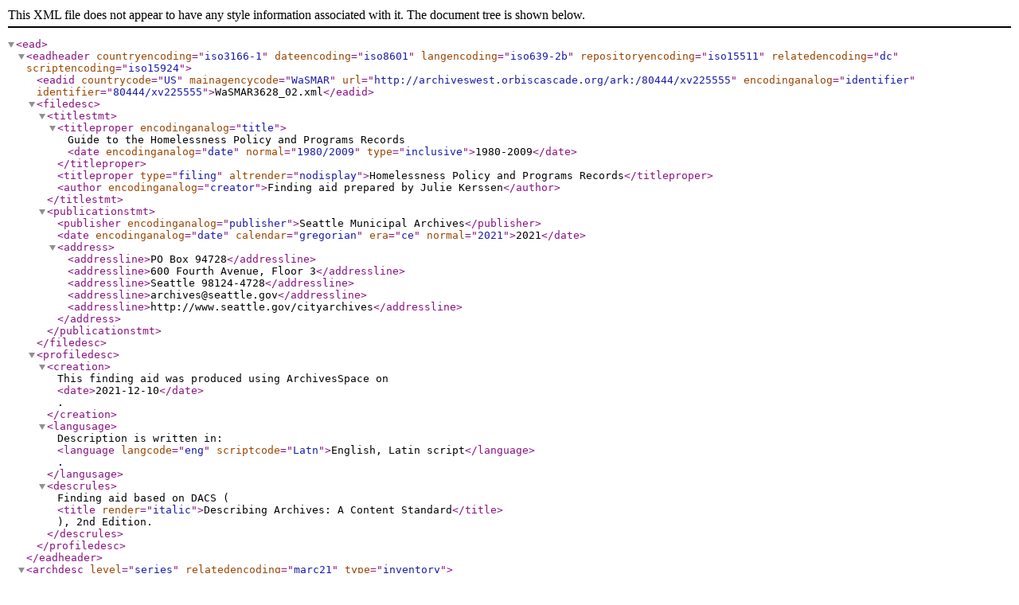

--- FILE ---
content_type: text/xml;charset=UTF-8
request_url: https://archiveswest.orbiscascade.org/ark:80444/xv225555/xml
body_size: 2844
content:
<?xml version="1.0" encoding="UTF-8"?>
<!DOCTYPE ead PUBLIC "+//ISBN 1-931666-00-8//DTD ead.dtd (Encoded Archival Description (EAD) Version 2002)//EN" "ead.dtd">
<ead>
   <eadheader countryencoding="iso3166-1" dateencoding="iso8601" langencoding="iso639-2b" repositoryencoding="iso15511" relatedencoding="dc" scriptencoding="iso15924">
      <eadid countrycode="US" mainagencycode="WaSMAR" url="http://archiveswest.orbiscascade.org/ark:/80444/xv225555" encodinganalog="identifier" identifier="80444/xv225555">WaSMAR3628_02.xml</eadid>
      <filedesc>
         <titlestmt>
            <titleproper encodinganalog="title">Guide to the Homelessness Policy and Programs Records <date encodinganalog="date" normal="1980/2009" type="inclusive">1980-2009</date>
            </titleproper>
            <titleproper type="filing" altrender="nodisplay">Homelessness Policy and Programs Records</titleproper>
            <author encodinganalog="creator">Finding aid prepared by Julie Kerssen</author>
         </titlestmt>
         <publicationstmt>
            <publisher encodinganalog="publisher">Seattle Municipal Archives</publisher>
            <date encodinganalog="date" calendar="gregorian" era="ce" normal="2021">2021</date>
            <address>
               <addressline>PO Box 94728</addressline>
               <addressline>600 Fourth Avenue, Floor 3</addressline>
               <addressline>Seattle 98124-4728</addressline>
               <addressline>archives@seattle.gov</addressline>
               <addressline>http://www.seattle.gov/cityarchives</addressline>
            </address>
         </publicationstmt>
      </filedesc>
      <profiledesc>
         <creation>This finding aid was produced using ArchivesSpace on <date>2021-12-10</date>.</creation>
         <langusage>Description is written in: <language langcode="eng" scriptcode="Latn">English, Latin script</language>.</langusage>
         <descrules>Finding aid based on
          DACS (<title render="italic">Describing Archives: A Content Standard</title>), 2nd
          Edition.</descrules>
      </profiledesc>
   </eadheader>
   <archdesc level="series" relatedencoding="marc21" type="inventory">
      <did>
         <repository>
            <corpname encodinganalog="852$a">Seattle Municipal Archives</corpname>
            <address>
               <addressline>PO Box 94728</addressline>
               <addressline>600 Fourth Avenue, Floor 3</addressline>
               <addressline>Seattle 98124-4728</addressline>
               <addressline>archives@seattle.gov</addressline>
               <addressline>http://www.seattle.gov/cityarchives</addressline>
            </address>
         </repository>
         <unittitle encodinganalog="245$a">Homelessness Policy and Programs Records</unittitle>
         <origination label="Creator">
            <corpname source="lcnaf" encodinganalog="110">Seattle (Wash.). Human Services Dept.</corpname>
    
            <corpname source="lcnaf" encodinganalog="110">Seattle (Wash.). Dept. of Housing &amp; Human Services</corpname>
    
            <corpname source="lcnaf" encodinganalog="110">Seattle (Wash.). Dept. of Human Resources.</corpname>
         </origination>
    
    
         <unitid encodinganalog="099" countrycode="US" repositorycode="WaSMAR">3628-02</unitid>
         <physdesc>
            <extent encodinganalog="300$a">1.2 cubic feet</extent>
            <extent encodinganalog="300$a">3 boxes</extent>
         </physdesc>
         <unitdate normal="1980/2009" type="inclusive" encodinganalog="245$f">1980-2009</unitdate>
         <abstract encodinganalog="5203_">Records relating to Seattle's homelessness response.</abstract>
         <langmaterial>
            <language langcode="eng" scriptcode="Latn" encodinganalog="546">English</language>
.    </langmaterial>
      </did>
      <bioghist encodinganalog="5451_">
    
         <p>An Office of Human Resources was established in 1971 in the Executive Department to develop, implement, and manage social services for low-income and disadvantaged residents of Seattle. In 1973 it was replaced by the Department of Human Resources. DHR administered family and youth services programs, senior citizen services, community service activities, the Seattle Veterans Action Center, and the Comprehensive Residential Weatherization Program. Federal, state, and local grants comprised two-thirds of the department's operating budget. Passage of the 1986 Low Income Housing Levy increased the City's funding and policy role in housing issues. In 1991, the agency name was changed to the Department of Human Services. A year later, the Department of Housing and Human Services was created, incorporating the City housing programs and Community Development Block Grant administration from the recently abolished Department of Community Development. DHHS programs included aging services, family and youth services, housing and community services, human services, and the City's education office. In 1999, the Office of Housing was established as an independent agency and DHHS was reorganized as the Human Services Department.</p>  
      </bioghist>
      <scopecontent encodinganalog="5202_">
    
         <p>Records relating to Seattle's homelessness policies and programs, including needs assessments, funding sources, and program proposals. Files related to encampments cover rules, procedures, and citizen input.  Also included are meeting minutes and background materials from several commissions and task forces that worked on the issue beginning in the 1980s.</p>  
      </scopecontent>
      <accessrestrict encodinganalog="506">
    
         <p>Records are open to the public.</p>  
      </accessrestrict>
      <prefercite encodinganalog="524">
    
         <p>[Item and date], Homelessness Policy and Programs Records, Record Series 3628-02. Box [number], Folder [number]. Seattle Municipal Archives.</p>  
      </prefercite>
      <controlaccess>
         <controlaccess>
            <subject source="lcsh" encodinganalog="650">Homelessness--Washington (State)--Seattle</subject>
            <subject source="lcsh" encodinganalog="650">Shelters for the homeless--Washington (State)--Seattle</subject>
         </controlaccess>
      </controlaccess>
      <dsc>
         <c01 level="file">
            <did>
               <unittitle encodinganalog="245$a">Survey of Emergency Housing Needs</unittitle>
               <unitdate normal="1980/1992" type="inclusive" encodinganalog="245$f">1980-1992</unitdate>
               <container type="box">1</container>
               <container type="folder">1</container>
            </did>
         </c01>
         <c01 level="file">
            <did>
               <unittitle encodinganalog="245$a">Survey of Emergency Housing Needs</unittitle>
               <unitdate normal="1993/1996" type="inclusive" encodinganalog="245$f">1993-1996</unitdate>
               <container type="box">1</container>
               <container type="folder">2</container>
            </did>
         </c01>
         <c01 level="file">
            <did>
               <unittitle encodinganalog="245$a">One Night Count</unittitle>
               <unitdate normal="1997/2000" type="inclusive" encodinganalog="245$f">1997-2000</unitdate>
               <container type="box">1</container>
               <container type="folder">3</container>
            </did>
         </c01>
         <c01 level="file">
            <did>
               <unittitle encodinganalog="245$a">Homeless Needs Assessment</unittitle>
               <unitdate normal="2009/2009">2009</unitdate>
               <container type="box">1</container>
               <container type="folder">4</container>
            </did>
         </c01>
         <c01 level="file">
            <did>
               <unittitle encodinganalog="245$a">Taking Health Care Home Proposal</unittitle>
               <unitdate normal="2003/2003">2003</unitdate>
               <container type="box">1</container>
               <container type="folder">5</container>
            </did>
         </c01>
         <c01 level="file">
            <did>
               <unittitle encodinganalog="245$a">Outcome Funding Framework</unittitle>
               <unitdate normal="1998/1998">1998</unitdate>
               <container type="box">1</container>
               <container type="folder">6</container>
            </did>
         </c01>
         <c01 level="file">
            <did>
               <unittitle encodinganalog="245$a">Funding</unittitle>
               <unitdate normal="2005/2006" type="inclusive" encodinganalog="245$f">2005-2006</unitdate>
               <container type="box">1</container>
               <container type="folder">7</container>
            </did>
         </c01>
         <c01 level="file">
            <did>
               <unittitle encodinganalog="245$a">Housing First / Housing Needs</unittitle>
               <unitdate normal="2005/2007" type="inclusive" encodinganalog="245$f">2005-2007</unitdate>
               <container type="box">1</container>
               <container type="folder">8</container>
            </did>
         </c01>
         <c01 level="file">
            <did>
               <unittitle encodinganalog="245$a">Encampments</unittitle>
               <unitdate normal="1996/2008" type="inclusive" encodinganalog="245$f">1996-2008</unitdate>
               <container type="box">1</container>
               <container type="folder">9</container>
            </did>
         </c01>
         <c01 level="file">
            <did>
               <unittitle encodinganalog="245$a">Encampments</unittitle>
               <unitdate normal="1996/2001" type="inclusive" encodinganalog="245$f">1996-2001</unitdate>
               <container type="box">1</container>
               <container type="folder">10</container>
            </did>
         </c01>
         <c01 level="file">
            <did>
               <unittitle encodinganalog="245$a">Encampments</unittitle>
               <unitdate normal="2007/2008" type="inclusive" encodinganalog="245$f">2007-2008</unitdate>
               <container type="box">2</container>
               <container type="folder">1</container>
            </did>
         </c01>
         <c01 level="file">
            <did>
               <unittitle encodinganalog="245$a">Encampments</unittitle>
               <unitdate normal="2008/2008">2008</unitdate>
               <container type="box">2</container>
               <container type="folder">2</container>
            </did>
         </c01>
         <c01 level="file">
            <did>
               <unittitle encodinganalog="245$a">Encampment Rules and Findings</unittitle>
               <unitdate normal="2008/2008">2008</unitdate>
               <container type="box">2</container>
               <container type="folder">3</container>
            </did>
         </c01>
         <c01 level="file">
            <did>
               <unittitle encodinganalog="245$a">Encampment Rules - Public Comment</unittitle>
               <unitdate normal="2007/2008" type="inclusive" encodinganalog="245$f">2007-2008</unitdate>
               <container type="box">2</container>
               <container type="folder">4</container>
            </did>
         </c01>
         <c01 level="file">
            <did>
               <unittitle encodinganalog="245$a">Unauthorized Encampments Procedures Manual</unittitle>
               <unitdate normal="2008/2008">2008</unitdate>
               <container type="box">2</container>
               <container type="folder">5</container>
            </did>
         </c01>
         <c01 level="file">
            <did>
               <unittitle encodinganalog="245$a">Encampment Sweeps</unittitle>
               <unitdate normal="2008/2008">2008</unitdate>
               <container type="box">2</container>
               <container type="folder">6</container>
            </did>
         </c01>
         <c01 level="file">
            <did>
               <unittitle encodinganalog="245$a">Media Analysis of Encampment Sweeps</unittitle>
               <unitdate normal="2008/2008">2008</unitdate>
               <container type="box">2</container>
               <container type="folder">7</container>
            </did>
         </c01>
         <c01 level="file">
            <did>
               <unittitle encodinganalog="245$a">Encampments - 65th &amp; Ravenna</unittitle>
               <unitdate normal="2008/2009" type="inclusive" encodinganalog="245$f">2008-2009</unitdate>
               <container type="box">2</container>
               <container type="folder">8</container>
            </did>
         </c01>
         <c01 level="file">
            <did>
               <unittitle encodinganalog="245$a">Encampments - Jungle</unittitle>
               <unitdate normal="2008/2008">2008</unitdate>
               <container type="box">2</container>
               <container type="folder">9</container>
            </did>
         </c01>
         <c01 level="file">
            <did>
               <unittitle encodinganalog="245$a">Partnership for Homeless People</unittitle>
               <unitdate normal="1991/1991">1991-1992</unitdate>
               <container type="box">2</container>
               <container type="folder">10</container>
            </did>
         </c01>
         <c01 level="file">
            <did>
               <unittitle encodinganalog="245$a">Mayor's Task Force on Street People and the Homeless</unittitle>
               <unitdate normal="1984/1986" type="inclusive" encodinganalog="245$f">1984-1986</unitdate>
               <container type="box">3</container>
               <container type="folder">1</container>
            </did>
         </c01>
         <c01 level="file">
            <did>
               <unittitle encodinganalog="245$a">Street Youth Task Force</unittitle>
               <unitdate normal="2000/2001" type="inclusive" encodinganalog="245$f">2000-2001</unitdate>
               <container type="box">3</container>
               <container type="folder">2</container>
            </did>
         </c01>
         <c01 level="file">
            <did>
               <unittitle encodinganalog="245$a">Committee to End Homelessness</unittitle>
               <unitdate normal="2006/2006">2006</unitdate>
               <container type="box">3</container>
               <container type="folder">3</container>
            </did>
         </c01>
         <c01 level="file">
            <did>
               <unittitle encodinganalog="245$a">Committee to End Homelessness Meetings</unittitle>
               <unitdate normal="2002/2003" type="inclusive" encodinganalog="245$f">2002-2003</unitdate>
               <container type="box">3</container>
               <container type="folder">4</container>
            </did>
         </c01>
         <c01 level="file">
            <did>
               <unittitle encodinganalog="245$a">Committee to End Homelessness Meetings</unittitle>
               <unitdate normal="2004/2004">2004</unitdate>
               <container type="box">3</container>
               <container type="folder">5</container>
            </did>
         </c01>
         <c01 level="file">
            <did>
               <unittitle encodinganalog="245$a">Committee to End Homelessness Meetings</unittitle>
               <unitdate normal="2004/2004">2004</unitdate>
               <container type="box">3</container>
               <container type="folder">6</container>
            </did>
         </c01>
         <c01 level="file">
            <did>
               <unittitle encodinganalog="245$a">Citizens Advisory Commission on Homeless Encampments</unittitle>
               <unitdate normal="2003/2004" type="inclusive" encodinganalog="245$f">2003-2004</unitdate>
               <container type="box">3</container>
               <container type="folder">7</container>
            </did>
         </c01>
         <c01 level="file">
            <did>
               <unittitle encodinganalog="245$a">Citizens Advisory Commission on Homeless Encampments Meetings</unittitle>
               <unitdate normal="2004/2004">2004</unitdate>
               <container type="box">3</container>
               <container type="folder">8</container>
            </did>
         </c01>
         <c01 level="file">
            <did>
               <unittitle encodinganalog="245$a">Citizens Advisory Commission on Homeless Encampments Meetings</unittitle>
               <unitdate normal="2004/2004">2004</unitdate>
               <container type="box">3</container>
               <container type="folder">9</container>
            </did>
         </c01>
         <c01 level="file">
            <did>
               <unittitle encodinganalog="245$a">Seattle/King County Coalition on Homelessness</unittitle>
               <unitdate normal="2008/2009" type="inclusive" encodinganalog="245$f">2008-2009</unitdate>
               <container type="box">3</container>
               <container type="folder">10</container>
            </did>
         </c01>
      </dsc>
   </archdesc>
</ead>

